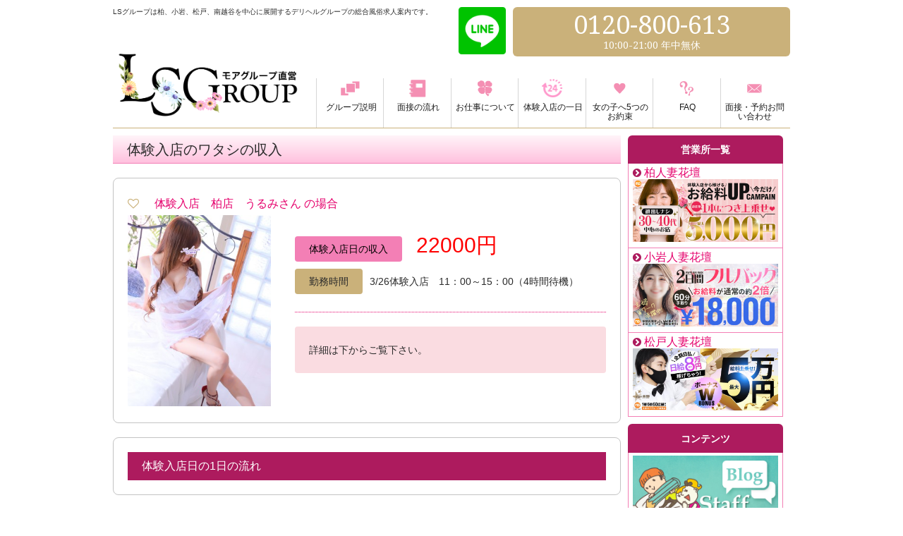

--- FILE ---
content_type: text/html; charset=UTF-8
request_url: https://www.ls-group.jp/exp/%E4%BD%93%E9%A8%93%E5%85%A5%E5%BA%97%E3%80%80%E6%9F%8F%E5%BA%97%E3%80%80%E3%81%86%E3%82%8B%E3%81%BF%E3%81%95%E3%82%93/
body_size: 29427
content:
<!--カテゴリスラッグ office-->

<!doctype html>
<!--[if IE 8]><html class="ie ie8"><![endif]-->
<!--[if IE 9]><html class="ie ie9"><![endif]-->
<!--[if !IE]><!-->
<html lang="ja">
<head>

<meta charset="utf-8">
<title>体験入店　柏店　うるみさん | 柏・小岩・松戸・南越谷  風俗求人　LSグループ</title>

<meta name="viewport" content="width=device-width,initial-scale=1.0,minimum-scale=1.0,maximum-scale=1.0,user-scalable=no" />
<meta name="description" content="...">

<meta name="SKYPE_TOOLBAR" content="SKYPE_TOOLBAR_PARSER_COMPATIBLE" />

<!--OGP-->
<meta property="site_name" content="LSグループ">
<meta property="og:title" content="柏・小岩・松戸・南越谷　風俗求人　LSグループ">
<meta property="og:description" content="風俗バイトなら安全安心の地域最大手LSグループで決まり！日払い風俗アルバイトで高収入が目指せます！柏・小岩・松戸・南越谷の女性向け風俗求人">
<meta property="og:type" content="website">
<meta property="og:phone_number" content="0120-800-613">
<meta name="referrer" content="unsafe-url">

<!--
<link rel="shortcut icon" href="/common/img/favicon.ico">
<link rel="apple-touch-icon-precomposed" href="/common/img/home-icon.png">
-->

<!--[if lt IE 9]><meta http-equiv="X-UA-Compatible" content="IE=Edge,chrome=1" />
<script src="https://html5shim.googlecode.com/svn/trunk/html5.js"></script>
<script src="/common/js/respond.min.js"></script>
<![endif]-->
<!--[if IE 6]><script src="https://www.ls-group.jp/wp-content/themes/lsgroup-temp2006/js/minmax.js"></script><![endif]-->
<script src="https://www.google.com/recaptcha/api.js" async defer></script>

<!-- All in One SEO Pack 2.3.16 by Michael Torbert of Semper Fi Web Designob_start_detected [-1,-1] -->
<link rel="canonical" href="https://www.ls-group.jp/exp/%e4%bd%93%e9%a8%93%e5%85%a5%e5%ba%97%e3%80%80%e6%9f%8f%e5%ba%97%e3%80%80%e3%81%86%e3%82%8b%e3%81%bf%e3%81%95%e3%82%93/" />
<meta property="og:title" content="体験入店　柏店　うるみさん | 柏・小岩・松戸・南越谷  風俗求人　LSグループ" />
<meta property="og:type" content="article" />
<meta property="og:url" content="https://www.ls-group.jp/exp/%e4%bd%93%e9%a8%93%e5%85%a5%e5%ba%97%e3%80%80%e6%9f%8f%e5%ba%97%e3%80%80%e3%81%86%e3%82%8b%e3%81%bf%e3%81%95%e3%82%93/" />
<meta property="og:image" content="https://www.ls-group.jp/wp-content/uploads/2021/04/21c043b7c63b8ad1f9ad155002098fce.jpg" />
<meta property="og:site_name" content="柏・小岩・松戸・南越谷  風俗求人　LSグループ" />
<meta property="article:published_time" content="2021-03-27T16:08:31Z" />
<meta property="article:modified_time" content="2021-04-06T16:23:50Z" />
<meta name="twitter:card" content="summary_large_image" />
<meta name="twitter:site" content="@lsgroup0708" />
<meta name="twitter:domain" content="lsgroup0708" />
<meta name="twitter:title" content="体験入店　柏店　うるみさん | 柏・小岩・松戸・南越谷  風俗求人　LSグループ" />
<meta name="twitter:image" content="https://www.ls-group.jp/wp-content/uploads/2021/04/21c043b7c63b8ad1f9ad155002098fce.jpg" />
<meta itemprop="image" content="https://www.ls-group.jp/wp-content/uploads/2021/04/21c043b7c63b8ad1f9ad155002098fce.jpg" />
<!-- /all in one seo pack -->
<link rel='dns-prefetch' href='//s.w.org' />
<link rel="alternate" type="application/rss+xml" title="柏・小岩・松戸・南越谷  風俗求人　LSグループ &raquo; 体験入店　柏店　うるみさん のコメントのフィード" href="https://www.ls-group.jp/exp/%e4%bd%93%e9%a8%93%e5%85%a5%e5%ba%97%e3%80%80%e6%9f%8f%e5%ba%97%e3%80%80%e3%81%86%e3%82%8b%e3%81%bf%e3%81%95%e3%82%93/feed/" />
		<script type="text/javascript">
			window._wpemojiSettings = {"baseUrl":"https:\/\/s.w.org\/images\/core\/emoji\/2.4\/72x72\/","ext":".png","svgUrl":"https:\/\/s.w.org\/images\/core\/emoji\/2.4\/svg\/","svgExt":".svg","source":{"concatemoji":"https:\/\/www.ls-group.jp\/wp-includes\/js\/wp-emoji-release.min.js?ver=4.9.3"}};
			!function(a,b,c){function d(a,b){var c=String.fromCharCode;l.clearRect(0,0,k.width,k.height),l.fillText(c.apply(this,a),0,0);var d=k.toDataURL();l.clearRect(0,0,k.width,k.height),l.fillText(c.apply(this,b),0,0);var e=k.toDataURL();return d===e}function e(a){var b;if(!l||!l.fillText)return!1;switch(l.textBaseline="top",l.font="600 32px Arial",a){case"flag":return!(b=d([55356,56826,55356,56819],[55356,56826,8203,55356,56819]))&&(b=d([55356,57332,56128,56423,56128,56418,56128,56421,56128,56430,56128,56423,56128,56447],[55356,57332,8203,56128,56423,8203,56128,56418,8203,56128,56421,8203,56128,56430,8203,56128,56423,8203,56128,56447]),!b);case"emoji":return b=d([55357,56692,8205,9792,65039],[55357,56692,8203,9792,65039]),!b}return!1}function f(a){var c=b.createElement("script");c.src=a,c.defer=c.type="text/javascript",b.getElementsByTagName("head")[0].appendChild(c)}var g,h,i,j,k=b.createElement("canvas"),l=k.getContext&&k.getContext("2d");for(j=Array("flag","emoji"),c.supports={everything:!0,everythingExceptFlag:!0},i=0;i<j.length;i++)c.supports[j[i]]=e(j[i]),c.supports.everything=c.supports.everything&&c.supports[j[i]],"flag"!==j[i]&&(c.supports.everythingExceptFlag=c.supports.everythingExceptFlag&&c.supports[j[i]]);c.supports.everythingExceptFlag=c.supports.everythingExceptFlag&&!c.supports.flag,c.DOMReady=!1,c.readyCallback=function(){c.DOMReady=!0},c.supports.everything||(h=function(){c.readyCallback()},b.addEventListener?(b.addEventListener("DOMContentLoaded",h,!1),a.addEventListener("load",h,!1)):(a.attachEvent("onload",h),b.attachEvent("onreadystatechange",function(){"complete"===b.readyState&&c.readyCallback()})),g=c.source||{},g.concatemoji?f(g.concatemoji):g.wpemoji&&g.twemoji&&(f(g.twemoji),f(g.wpemoji)))}(window,document,window._wpemojiSettings);
		</script>
		<style type="text/css">
img.wp-smiley,
img.emoji {
	display: inline !important;
	border: none !important;
	box-shadow: none !important;
	height: 1em !important;
	width: 1em !important;
	margin: 0 .07em !important;
	vertical-align: -0.1em !important;
	background: none !important;
	padding: 0 !important;
}
</style>
<link rel='stylesheet' id='archives-cal-calendrier-css'  href='https://www.ls-group.jp/wp-content/plugins/archives-calendar-widget/themes/calendrier.css?ver=1.0.12' type='text/css' media='all' />
<link rel='stylesheet' id='contact-form-7-css'  href='https://www.ls-group.jp/wp-content/plugins/contact-form-7/includes/css/styles.css?ver=4.9' type='text/css' media='all' />
<link rel='stylesheet' id='contact-form-7-confirm-css'  href='https://www.ls-group.jp/wp-content/plugins/contact-form-7-add-confirm/includes/css/styles.css?ver=4.8' type='text/css' media='all' />
<link rel='stylesheet' id='wp-pagenavi-css'  href='https://www.ls-group.jp/wp-content/plugins/wp-pagenavi/pagenavi-css.css?ver=2.70' type='text/css' media='all' />
<!--n2css--><script type='text/javascript' src='https://www.ls-group.jp/wp-includes/js/jquery/jquery.js?ver=1.12.4'></script>
<script type='text/javascript' src='https://www.ls-group.jp/wp-includes/js/jquery/jquery-migrate.min.js?ver=1.4.1'></script>
<script type='text/javascript' src='https://www.ls-group.jp/wp-content/plugins/archives-calendar-widget/admin/js/jquery.arcw-init.js?ver=1.0.12'></script>
<link rel='https://api.w.org/' href='https://www.ls-group.jp/wp-json/' />
<link rel="EditURI" type="application/rsd+xml" title="RSD" href="https://www.ls-group.jp/xmlrpc.php?rsd" />
<link rel="wlwmanifest" type="application/wlwmanifest+xml" href="https://www.ls-group.jp/wp-includes/wlwmanifest.xml" /> 
<link rel='prev' title='体験入店　松戸店　黒咲そうさん' href='https://www.ls-group.jp/exp/%e4%bd%93%e9%a8%93%e5%85%a5%e5%ba%97%e3%80%80%e6%9d%be%e6%88%b8%e5%ba%97%e3%80%80%e9%bb%92%e5%92%b2%e3%81%9d%e3%81%86%e3%81%95%e3%82%93/' />
<link rel='next' title='体験入店　南越谷店　ひまりさん' href='https://www.ls-group.jp/exp/%e4%bd%93%e9%a8%93%e5%85%a5%e5%ba%97%e3%80%80%e5%8d%97%e8%b6%8a%e8%b0%b7%e5%ba%97%e3%80%80%e3%81%b2%e3%81%be%e3%82%8a%e3%81%95%e3%82%93/' />
<meta name="generator" content="WordPress 4.9.3" />
<link rel='shortlink' href='https://www.ls-group.jp/?p=4852' />
<link rel="alternate" type="application/json+oembed" href="https://www.ls-group.jp/wp-json/oembed/1.0/embed?url=https%3A%2F%2Fwww.ls-group.jp%2Fexp%2F%25e4%25bd%2593%25e9%25a8%2593%25e5%2585%25a5%25e5%25ba%2597%25e3%2580%2580%25e6%259f%258f%25e5%25ba%2597%25e3%2580%2580%25e3%2581%2586%25e3%2582%258b%25e3%2581%25bf%25e3%2581%2595%25e3%2582%2593%2F" />
<link rel="alternate" type="text/xml+oembed" href="https://www.ls-group.jp/wp-json/oembed/1.0/embed?url=https%3A%2F%2Fwww.ls-group.jp%2Fexp%2F%25e4%25bd%2593%25e9%25a8%2593%25e5%2585%25a5%25e5%25ba%2597%25e3%2580%2580%25e6%259f%258f%25e5%25ba%2597%25e3%2580%2580%25e3%2581%2586%25e3%2582%258b%25e3%2581%25bf%25e3%2581%2595%25e3%2582%2593%2F&#038;format=xml" />
<link rel="stylesheet" href="https://www.ls-group.jp/wp-content/themes/lsgroup-temp2006/style.css" media="all" />
<link href="https://netdna.bootstrapcdn.com/font-awesome/4.0.0/css/font-awesome.css" rel="stylesheet">

<!--JS-->

<script src="https://code.jquery.com/jquery-latest.js"></script>
<script src="//ajax.googleapis.com/ajax/libs/jqueryui/1.10.3/jquery-ui.min.js"></script>
<script src="//cdnjs.cloudflare.com/ajax/libs/lodash.js/1.3.1/lodash.min.js"></script>

<script src="https://www.ls-group.jp/wp-content/themes/lsgroup-temp2006/js/jquery.cookie.js"></script>

<!--[if lte IE 8]>
<script src="https://www.ls-group.jp/wp-content/themes/lsgroup-temp2006/js/html5shiv.js"></script>
<script src="https://www.ls-group.jp/wp-content/themes/lsgroup-temp2006/js/jquery.backgroundSize.js"></script>
<script>
    jQuery(document).ready(function() {
        jQuery('NAME').css({backgroundSize: "cover"});
    });
</script>
<![endif]-->
<script type="text/javascript" src="https://www.ls-group.jp/wp-content/themes/lsgroup-temp2006/js/owl.carousel.js"></script>
<script type="text/javascript" src="https://www.ls-group.jp/wp-content/themes/lsgroup-temp2006/js/jquery.tile.js"></script>
<script type="text/javascript" src="https://www.ls-group.jp/wp-content/themes/lsgroup-temp2006/js/jquery.iframe-auto-height.js"></script>
<script type="text/javascript" src="https://www.ls-group.jp/wp-content/themes/lsgroup-temp2006/js/jquery.browser.js"></script>
<script type="text/javascript" src="https://www.ls-group.jp/wp-content/themes/lsgroup-temp2006/js/followscrolling.js"></script>
<!--<script type="text/javascript" src="/fmt/js/jquery.sidr.min.js"></script>-->
<!--common js-->
<script type="text/javascript" src="https://www.ls-group.jp/wp-content/themes/lsgroup-temp2006/js/common.js"></script>
<!--Google Analytics//-->
<script>
  (function(i,s,o,g,r,a,m){i['GoogleAnalyticsObject']=r;i[r]=i[r]||function(){
  (i[r].q=i[r].q||[]).push(arguments)},i[r].l=1*new Date();a=s.createElement(o),
  m=s.getElementsByTagName(o)[0];a.async=1;a.src=g;m.parentNode.insertBefore(a,m)
  })(window,document,'script','//www.google-analytics.com/analytics.js','ga');

  ga('create', 'UA-54293061-1', 'auto');
  ga('send', 'pageview');
</script>
<!--//Google Analytics-->

<!-- Google tag (gtag.js) -->
<script async src="https://www.googletagmanager.com/gtag/js?id=G-60KFQ56SQZ"></script>
<script>
  window.dataLayer = window.dataLayer || [];
  function gtag(){dataLayer.push(arguments);}
  gtag('js', new Date());

  gtag('config', 'G-60KFQ56SQZ');
</script>

<!-- Google Tag Manager -->
<script>(function(w,d,s,l,i){w[l]=w[l]||[];w[l].push({'gtm.start':
new Date().getTime(),event:'gtm.js'});var f=d.getElementsByTagName(s)[0],
j=d.createElement(s),dl=l!='dataLayer'?'&l='+l:'';j.async=true;j.src=
'https://www.googletagmanager.com/gtm.js?id='+i+dl;f.parentNode.insertBefore(j,f);
})(window,document,'script','dataLayer','GTM-TF8RTHL');</script>
<!-- End Google Tag Manager -->

</head>

<body>

<!-- Google Tag Manager (noscript) -->
<noscript><iframe src="https://www.googletagmanager.com/ns.html?id=GTM-TF8RTHL"
height="0" width="0" style="display:none;visibility:hidden"></iframe></noscript>
<!-- End Google Tag Manager (noscript) -->

    
                <div class="container post exp ">

    
    <div class="header">
      <header>
		<h1>LSグループは柏、小岩、松戸、南越谷を中心に展開するデリヘルグループの総合風俗求人案内です。</h1>
		<div class="wrap">
				<div class="branding"><a href="https://www.ls-group.jp/top.html" class="bland_logo"><img src="https://www.ls-group.jp/wp-content/themes/lsgroup-temp2006/img/logo.png"></a>
			<a href="https://line.me/ti/p/pviUzt8XHr" class="line-link-top" target="_blank"><img src="https://www.ls-group.jp/wp-content/themes/lsgroup-temp2006/img/icon-line.png" alt="line"></a>
			<a href="tel:0120-800-613" class="tell-link-top"><img src="https://www.ls-group.jp/wp-content/themes/lsgroup-temp2006/img/icon-tell.png" alt="tell"></a>
			</div>
		  <nav>
		    <ul class="nav main-menu"><!--//future:グローバルナビの名前を考えよう-->
			  <li><a href="https://www.ls-group.jp/lsgroup.html"><img src="https://www.ls-group.jp/wp-content/themes/lsgroup-temp2006/img/icon_m1.png" alt="グループ説明"><p>グループ説明</p></a></li>
			  <li><a href="https://www.ls-group.jp/flow2.html"><img src="https://www.ls-group.jp/wp-content/themes/lsgroup-temp2006/img/icon_m2.png" alt="面接の流れ"><p>面接の流れ</p></a></li>
			  <li><a href="https://www.ls-group.jp/work.html"><img src="https://www.ls-group.jp/wp-content/themes/lsgroup-temp2006/img/icon_m3.png" alt="お仕事について"><p>お仕事について</p></a></li>
			  <li><a href="https://www.ls-group.jp/exp/"><img class="line2" src="https://www.ls-group.jp/wp-content/themes/lsgroup-temp2006/img/icon_m7.png" alt="体験入店の一日"><p>体験入店の一日</p></a></li>
			  <li><a href="https://www.ls-group.jp/promise.html"><img class="line2" src="https://www.ls-group.jp/wp-content/themes/lsgroup-temp2006/img/icon_m4.png" alt="女の子への5つのお約束"><p>女の子へ5つのお約束</p></a></li>
			  <li><a href="https://www.ls-group.jp/faq/"><img src="https://www.ls-group.jp/wp-content/themes/lsgroup-temp2006/img/icon_m5.png" alt="FAQ"><p>FAQ</p></a></li>
			  <li><a href="https://www.ls-group.jp/contact.html"><img class="line2" src="https://www.ls-group.jp/wp-content/themes/lsgroup-temp2006/img/icon_m6.png" alt="面接予約お問い合わせ"><p>面接・予約お問い合わせ</p></a></li>
			  <li class="back_home"><a href="https://www.ls-group.jp/top.html"><img src="https://www.ls-group.jp/wp-content/themes/lsgroup-temp2006/img/icon_m8.png" alt="TOPへ戻る"><p>TOPへ戻る</p></a></li>
			</ul>
		  </nav>
		  <!--//nav-->		
		</div>
		<div class="headerinfo">
		  <section>
					<a href="https://line.me/ti/p/pviUzt8XHr" class="line" target="_blank"><img src="https://www.ls-group.jp/wp-content/themes/lsgroup-temp2006/img/icon-line.png" alt="line" ></a>
			<div class="phone-box">
			  <div class="number droid-serif"><span class="tel-link">0120-800-613</span></div>
			  <div class="right"><p class="droid-serif">10:00-21:00 年中無休</p></div>
			</div>
			<!--//phone-box-->
		  </section>
		</div>
		<!--//#hederinfo-->
	  </header>
	</div>
	<!-- //#header -->
  
<div class="contents">
  <article>
    <h2>体験入店のワタシの収入</h2>
        <div class="unit">
      <h3>
                &nbsp;
        体験入店　柏店　うるみさん        の場合</h3>
      <div class="pic">
        <img width="300" height="400" src="https://www.ls-group.jp/wp-content/uploads/2021/04/21c043b7c63b8ad1f9ad155002098fce.jpg" class="attachment-post-thumbnail size-post-thumbnail wp-post-image" alt="" srcset="https://www.ls-group.jp/wp-content/uploads/2021/04/21c043b7c63b8ad1f9ad155002098fce.jpg 300w, https://www.ls-group.jp/wp-content/uploads/2021/04/21c043b7c63b8ad1f9ad155002098fce-225x300.jpg 225w" sizes="(max-width: 300px) 100vw, 300px" />      </div>
      <div class="example">
        <p class="wages"><span>体験入店日の収入</span><strong>22000円 </strong></p>
        <p class="worktime"><span>勤務時間</span>3/26体験入店　11：00～15：00（4時間待機）</p>
        <p class="note">詳細は下からご覧下さい。</p>
      </div>
      <!--//example--> 
    </div>
    <!--//unit-->
    
    <div class="clearfix"></div>
    <div class="unit day">
      <h4 class="under">体験入店日の1日の流れ</h4>
      <ul>
                                                                                        
      </ul>
    </div>
    <!--//unit-->
    
    <div class="unit q-a">
            <div class="wrap">
        <h5>11：23　柏駅ホテル前待ち合わせ　100分コース</h5>
        <p>13：03　お仕事終了　手取り11000円</p>
      </div>
      <!--//wrap-->
                  <div class="wrap">
        <h5>13：34　柏駅待ち合わせ　100分コース</h5>
        <p>15：14　お仕事終了　手取り11000円</p>
      </div>
      <!--//wrap-->
                  <div class="wrap">
        <h5>トータル￥22000円</h5>
        <p></p>
      </div>
      <!--//wrap-->
                  <div class="wrap">
        <h5><a href="https://www.h-kadan.com/kashiwa/cp/109522" target="”_blank”">うるみさんのプロフィールページはココをタップ</a></h5>
        <p></p>
      </div>
      <!--//wrap-->
                              
      <p></p>
    </div>
    <!--//unit-->
    
        <div class="button contact-btn"> <a href="https://www.ls-group.jp/contact.html">
      <p>面接予約・お問い合わせ<span>は</span>こちら<span>から</span></p>
      </a> </div>
    <!--//button--> 

    <h2 class="pickup_title"><span>よく読まれている記事</span></h2>
    <div class="pickup">


			<li>
        <a href="https://www.ls-group.jp/exp/%e4%bd%93%e9%a8%93%e5%85%a5%e5%ba%97%e3%80%80%e6%9f%8f%e5%ba%97%e3%80%80%e3%81%aa%e3%81%8e%e3%81%95%e3%81%95%e3%82%93-2/">
          <div class="exp_title">
            <div class="title">体験入店　柏店　なぎささん</div>
          </div>
          <div class="thumb">
            <img width="300" height="400" src="https://www.ls-group.jp/wp-content/uploads/2021/05/3cae662ad9f596cd770fc41f89caaf1d.jpg" class="attachment-post-thumbnail size-post-thumbnail wp-post-image" alt="" srcset="https://www.ls-group.jp/wp-content/uploads/2021/05/3cae662ad9f596cd770fc41f89caaf1d.jpg 300w, https://www.ls-group.jp/wp-content/uploads/2021/05/3cae662ad9f596cd770fc41f89caaf1d-225x300.jpg 225w" sizes="(max-width: 300px) 100vw, 300px" />          </div>
          <p class="wages">
            <span>体験入店日の収入</span><strong>33000円</strong>
          </p>
        </a>
      </li>





			<li>
        <a href="https://www.ls-group.jp/exp/%e4%bd%93%e9%a8%93%e5%85%a5%e5%ba%97%e3%80%80%e6%9d%be%e6%88%b8%e5%ba%97%e3%80%80%e4%b8%89%e4%b8%8a%e3%81%91%e3%81%84%e3%81%95%e3%82%93/">
          <div class="exp_title">
            <div class="title">体験入店　松戸店　三上けいさん</div>
          </div>
          <div class="thumb">
            <img width="267" height="400" src="https://www.ls-group.jp/wp-content/uploads/2022/08/dec9aabd76dd24eb72fe3203290a08b4.jpg" class="attachment-post-thumbnail size-post-thumbnail wp-post-image" alt="" srcset="https://www.ls-group.jp/wp-content/uploads/2022/08/dec9aabd76dd24eb72fe3203290a08b4.jpg 267w, https://www.ls-group.jp/wp-content/uploads/2022/08/dec9aabd76dd24eb72fe3203290a08b4-200x300.jpg 200w" sizes="(max-width: 267px) 100vw, 267px" />          </div>
          <p class="wages">
            <span>体験入店日の収入</span><strong>40000円</strong>
          </p>
        </a>
      </li>





			<li>
        <a href="https://www.ls-group.jp/exp/%e4%bd%93%e9%a8%93%e5%85%a5%e5%ba%97%e3%80%80%e6%9d%be%e6%88%b8%e5%ba%97%e3%80%80%e6%a9%8b%e6%9c%ac%e3%81%a4%e3%81%90%e3%81%bf%e3%81%95%e3%82%93/">
          <div class="exp_title">
            <div class="title">体験入店　松戸店　橋本つぐみさん</div>
          </div>
          <div class="thumb">
            <img width="300" height="450" src="https://www.ls-group.jp/wp-content/uploads/2021/08/8466f7f75317f5db6b9def0d8a562f22.jpg" class="attachment-post-thumbnail size-post-thumbnail wp-post-image" alt="" srcset="https://www.ls-group.jp/wp-content/uploads/2021/08/8466f7f75317f5db6b9def0d8a562f22.jpg 300w, https://www.ls-group.jp/wp-content/uploads/2021/08/8466f7f75317f5db6b9def0d8a562f22-200x300.jpg 200w" sizes="(max-width: 300px) 100vw, 300px" />          </div>
          <p class="wages">
            <span>体験入店日の収入</span><strong>32000円</strong>
          </p>
        </a>
      </li>



    </div><!--pickup-->

  </article>
</div>
<div id="SideB" class="SideB">
  <aside>
	  
  
  
	<div class="section">
	  <section>
		<h2>営業所一覧</h2>
		<ul>
		  		  		  <li>
			<a href="https://www.ls-group.jp/office-shop/kashiwa/"><h3>柏人妻花壇</h3></a>
			<a href="https://www.ls-group.jp/office-shop/kashiwa/">
			  <img width="700" height="300" src="https://www.ls-group.jp/wp-content/uploads/2014/12/5b9a0e6ee9c1ada9c4f3efb8253cdd92-2.jpg" class="attachment-post-thumbnail size-post-thumbnail wp-post-image" alt="" srcset="https://www.ls-group.jp/wp-content/uploads/2014/12/5b9a0e6ee9c1ada9c4f3efb8253cdd92-2.jpg 700w, https://www.ls-group.jp/wp-content/uploads/2014/12/5b9a0e6ee9c1ada9c4f3efb8253cdd92-2-300x129.jpg 300w" sizes="(max-width: 700px) 100vw, 700px" />			</a>
		  </li>
		  		  <li>
			<a href="https://www.ls-group.jp/office-shop/koiwa/"><h3>小岩人妻花壇</h3></a>
			<a href="https://www.ls-group.jp/office-shop/koiwa/">
			  <img width="700" height="300" src="https://www.ls-group.jp/wp-content/uploads/2014/12/6e2bce29eb4851b68111368a26912545.jpg" class="attachment-post-thumbnail size-post-thumbnail wp-post-image" alt="" srcset="https://www.ls-group.jp/wp-content/uploads/2014/12/6e2bce29eb4851b68111368a26912545.jpg 700w, https://www.ls-group.jp/wp-content/uploads/2014/12/6e2bce29eb4851b68111368a26912545-300x129.jpg 300w" sizes="(max-width: 700px) 100vw, 700px" />			</a>
		  </li>
		  		  <li>
			<a href="https://www.ls-group.jp/office-shop/matsudo/"><h3>松戸人妻花壇</h3></a>
			<a href="https://www.ls-group.jp/office-shop/matsudo/">
			  <img width="700" height="300" src="https://www.ls-group.jp/wp-content/uploads/2014/12/5b9a0e6ee9c1ada9c4f3efb8253cdd92-1.jpg" class="attachment-post-thumbnail size-post-thumbnail wp-post-image" alt="" srcset="https://www.ls-group.jp/wp-content/uploads/2014/12/5b9a0e6ee9c1ada9c4f3efb8253cdd92-1.jpg 700w, https://www.ls-group.jp/wp-content/uploads/2014/12/5b9a0e6ee9c1ada9c4f3efb8253cdd92-1-300x129.jpg 300w" sizes="(max-width: 700px) 100vw, 700px" />			</a>
		  </li>
		  		</ul>
	  </section>
	</div>
	<!--//section-->
	<div class="section banner-only">
	  <section>
		<h2>コンテンツ</h2>
		<ul>
		  <li><a href="https://www.ls-group.jp/blog/"><img src="https://www.ls-group.jp/wp-content/themes/lsgroup-temp2006/img/content_bnr4.jpg" alt="スタッフブログ"></a></li>
		  <li><a href="https://www.ls-group.jp/dictionary.html"><img src="https://www.ls-group.jp/wp-content/themes/lsgroup-temp2006/img/content_bnr7.jpg" alt="風俗用語辞書"></a></li>
		</ul>
	  </section>
	</div>
	<!--//section-->
	
	<!-- LS_RN-162 【LSグループ】固定コンテンツのメニュー設置  -->
  <div class="page">
	<li><a href="https://www.ls-group.jp/high-income.html">女性高収入アルバイトとは</a></li>
	<li><a href="https://www.ls-group.jp/type1.html">女性高収入アルバイトの種類 その1</a></li>
	<li><a href="https://www.ls-group.jp/type2.html">女性高収入アルバイトの種類 その2</a></li>
	<li><a href="https://www.ls-group.jp/dilemma.html">どの高収入アルバイトを選べばいいか悩んだら</a></li>
	<li><a href="https://www.ls-group.jp/working.html">実際に高収入アルバイトで働いてみて</a></li>
	<li><a href="https://www.ls-group.jp/guest.html">高収入アルバイトに遊びにくる男性って？</a></li>
	<li><a href="https://www.ls-group.jp/earn-money.html">高収入アルバイトって本当に稼げるの？</a></li>
</div>
	
	<div class="section">
	  <section>

		<h2>twitter</h2>
<ul><li>
 <a class="twitter-timeline" data-height="250" href="https://twitter.com/LSG_fukuda?ref_src=twsrc%5Etfw">Tweets by LSG_katayama</a> <script async src="//platform.twitter.com/widgets.js" charset="utf-8"></script>
</li>
<li>
 <a class="twitter-timeline" data-height="250" href="https://twitter.com/LSG_katayama?ref_src=twsrc%5Etfw">Tweets by LSG_katayama</a> <script async src="//platform.twitter.com/widgets.js" charset="utf-8"></script>
</li>
   </ul>
	  </section>
	</div>


		<div class="section">
	  <section>
		<h2>提携サービス</h2>
		<ul>
		 <li><a href="http://happiness-garden.net" target="blank"><img src="https://www.ls-group.jp/wp-content/uploads/2018/04/20180416110247_1.jpg" alt="ハピネス畑"></a></li>
		 <li><a href="https://www.skr-labo.net/" target="blank"><img src="https://www.ls-group.jp/wp-content/uploads/2017/09/sakura400_200.jpg" alt="さくら検査研究所"></a></li>
		</ul>
	  </section>
	</div>

  </aside>
</div>
<!-- //SideB -->    <!-- ============================================= -->
    <!-- *************** FOOTER AREA ***************** -->
    <!-- ============================================= -->
    
    <div class="clearfix"></div>
    <footer class="footer">
      <nav class="ft-nav">
        <ul class="footnav">
									<li><a href="https://www.ls-group.jp/lsgroup.html">グループ説明</a></li>
									<li><a href="https://www.ls-group.jp/flow2.html">面接の流れ</a></li>          
									<li><a href="https://www.ls-group.jp/work.html">お仕事について</a></li>
									<li><a href="https://www.ls-group.jp/promise.html">女の子へ5つのお約束</a></li>
									<li><a href="https://www.ls-group.jp/faq/">FAQ</a></li>
									<!--li><a href="https://www.ls-group.jp/qa.html">教えて掲示板</a></li-->
									<li><a href="https://www.ls-group.jp/contact.html">面接予約・お問い合わせ</a></li>
									<li><a href="https://www.ls-group.jp/exp/">売れっ子コンパニオンの一日</a></li>
									<li><a href="https://www.ls-group.jp/blog/">スタッフブログ</a></li>
          
									<li><a href="https://www.ls-group.jp/dictionary.html">風俗用語辞書</a></li> 
									<li><a href="https://www.ls-group.jp/link.html/">リンク</a></li> 
        </ul>
        <!--//footnav-->
      </nav>
      <div class="ft-mark">
        <a href="https://www.ls-group.jp"><img src="https://www.ls-group.jp/wp-content/themes/lsgroup-temp2006/img/logo.png" alt="$brand-name"></a>
        <div class="phone-box">
          <div class="number droid-serif"><span class="tel-link">0120-800-613</span></div>
          <div class="right"><p class="droid-serif">10:00-21:00 年中無休</p></div>
        </div>
        <!--//phone-box-->
      </div>
      <!--//#ft-mark-->
      <p class="copyright">c LS GROUP All Rights Reserved.</p>
    </footer>

        
    <!-- //footer -->
  </div>
  <!-- //#container -->
  <!--meanmenu　レスポンシブ用メニュー設定-->
  <script src="https://www.ls-group.jp/wp-content/themes/lsgroup-temp2006/js/jquery.meanmenu.js"></script>
  <script>
	jQuery(document).ready(function () {
    jQuery('.mobile header nav').meanmenu();
      $("a.meanmenu-reveal").click(function(){
      $(".mean-bar").toggleClass("open");		
	  })	 
	});
  </script>
  <!--Device.js-->
  <script src="https://www.ls-group.jp/wp-content/themes/lsgroup-temp2006/js/device.js"></script>
  <script>
    console.log("device.portrait() === %s", device.portrait());
    console.log("device.landscape() === %s", device.landscape());
    console.log("device.mobile() === %s", device.mobile());
    console.log("device.tablet() === %s", device.tablet());
    console.log("device.ipad() === %s", device.ipad());
    console.log("device.ipod() === %s", device.ipod());
    console.log("device.iphone() === %s", device.iphone());
    console.log("device.android() === %s", device.android());
    console.log("device.androidTablet() === %s", device.androidTablet());
    console.log("device.blackberryTablet() === %s", device.blackberryTablet());
  </script>
  <script type='text/javascript'>
/* <![CDATA[ */
var wpcf7 = {"apiSettings":{"root":"https:\/\/www.ls-group.jp\/wp-json\/contact-form-7\/v1","namespace":"contact-form-7\/v1"},"recaptcha":{"messages":{"empty":"\u3042\u306a\u305f\u304c\u30ed\u30dc\u30c3\u30c8\u3067\u306f\u306a\u3044\u3053\u3068\u3092\u8a3c\u660e\u3057\u3066\u304f\u3060\u3055\u3044\u3002"}}};
/* ]]> */
</script>
<script type='text/javascript' src='https://www.ls-group.jp/wp-content/plugins/contact-form-7/includes/js/scripts.js?ver=4.9'></script>
<script type='text/javascript' src='https://www.ls-group.jp/wp-includes/js/jquery/jquery.form.min.js?ver=4.2.1'></script>
<script type='text/javascript' src='https://www.ls-group.jp/wp-content/plugins/contact-form-7-add-confirm/includes/js/scripts.js?ver=4.8'></script>
<script type='text/javascript' src='https://www.ls-group.jp/wp-includes/js/wp-embed.min.js?ver=4.9.3'></script>
</body>
</html>
<!--カテゴリスラッグ faq -->
